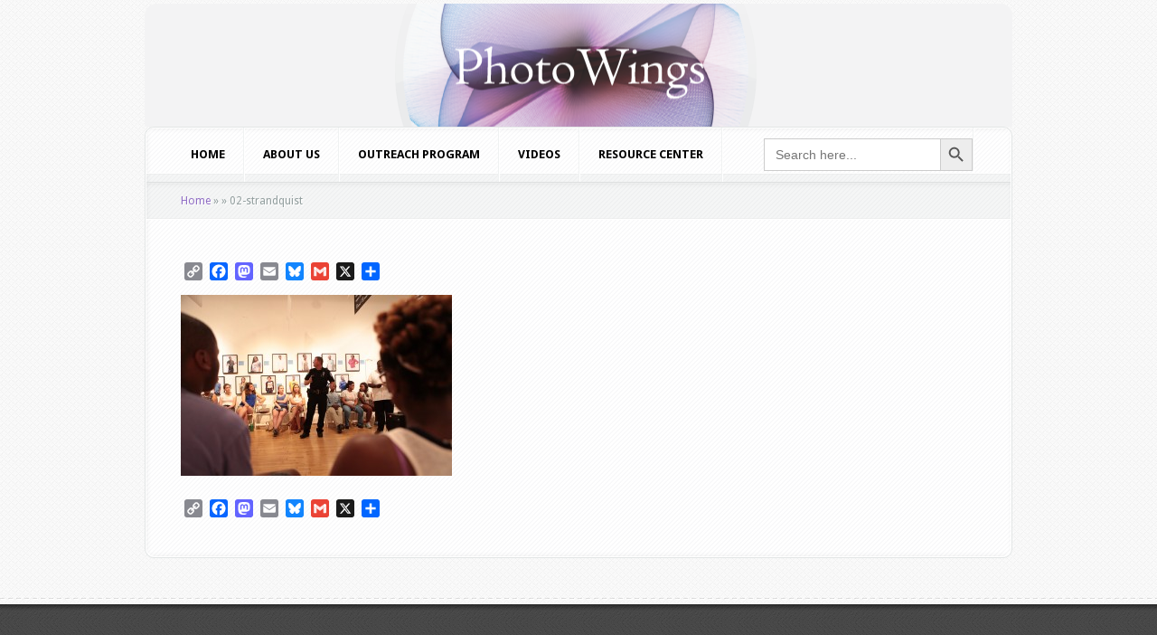

--- FILE ---
content_type: text/html; charset=UTF-8
request_url: https://photowings.org/performing-statistics/02-strandquist/
body_size: 13457
content:
<!DOCTYPE html PUBLIC "-//W3C//DTD XHTML 1.0 Transitional//EN" "http://www.w3.org/TR/xhtml1/DTD/xhtml1-transitional.dtd">
<!--[if IE 6]>
<html xmlns="http://www.w3.org/1999/xhtml" id="ie6" lang="en-US">
<![endif]-->
<!--[if IE 7]>
<html xmlns="http://www.w3.org/1999/xhtml" id="ie7" lang="en-US">
<![endif]-->
<!--[if IE 8]>
<html xmlns="http://www.w3.org/1999/xhtml" id="ie8" lang="en-US">
<![endif]-->
<!--[if !(IE 6) | !(IE 7) | !(IE 8)  ]><!-->
<html xmlns="http://www.w3.org/1999/xhtml" lang="en-US">
<!--<![endif]-->
<head profile="http://gmpg.org/xfn/11">
<meta http-equiv="Content-Type" content="text/html; charset=UTF-8" />

<link rel="stylesheet" href="https://photowings.org/wordpress/wordpress/wp-content/themes/Aggregate/style.css" type="text/css" media="screen" />
<link rel="stylesheet" href="https://photowings.org/wordpress/wordpress/wp-content/themes/Aggregate/css/colorpicker.css" type="text/css" media="screen" />

<link href='https://fonts.googleapis.com/css?family=Droid+Sans:regular,bold' rel='stylesheet' type='text/css' /><link href='https://fonts.googleapis.com/css?family=Kreon:light,regular' rel='stylesheet' type='text/css' /><meta http-equiv="X-UA-Compatible" content="IE=edge">
<link rel="pingback" href="https://photowings.org/wordpress/wordpress/xmlrpc.php" />

<!--[if lt IE 7]>
	<link rel="stylesheet" type="text/css" href="https://photowings.org/wordpress/wordpress/wp-content/themes/Aggregate/css/ie6style.css" />
	<script type="text/javascript" src="https://photowings.org/wordpress/wordpress/wp-content/themes/Aggregate/js/DD_belatedPNG_0.0.8a-min.js"></script>
	<script type="text/javascript">DD_belatedPNG.fix('img#logo, span.overlay, a.zoom-icon, a.more-icon, #menu, #menu-right, #menu-content, ul#top-menu ul, #menu-bar, .footer-widget ul li, span.post-overlay, #content-area, .avatar-overlay, .comment-arrow, .testimonials-item-bottom, #quote, #bottom-shadow, #quote .container');</script>
<![endif]-->
<!--[if IE 7]>
	<link rel="stylesheet" type="text/css" href="https://photowings.org/wordpress/wordpress/wp-content/themes/Aggregate/css/ie7style.css" />
<![endif]-->
<!--[if IE 8]>
	<link rel="stylesheet" type="text/css" href="https://photowings.org/wordpress/wordpress/wp-content/themes/Aggregate/css/ie8style.css" />
<![endif]-->

<script type="text/javascript">
	document.documentElement.className = 'js';
</script>

<script>var et_site_url='https://photowings.org/wordpress/wordpress';var et_post_id='4987';function et_core_page_resource_fallback(a,b){"undefined"===typeof b&&(b=a.sheet.cssRules&&0===a.sheet.cssRules.length);b&&(a.onerror=null,a.onload=null,a.href?a.href=et_site_url+"/?et_core_page_resource="+a.id+et_post_id:a.src&&(a.src=et_site_url+"/?et_core_page_resource="+a.id+et_post_id))}
</script><meta name='robots' content='index, follow, max-image-preview:large, max-snippet:-1, max-video-preview:-1' />

	<!-- This site is optimized with the Yoast SEO plugin v26.6 - https://yoast.com/wordpress/plugins/seo/ -->
	<title>02-strandquist - PhotoWings</title>
	<link rel="canonical" href="https://photowings.org/performing-statistics/02-strandquist/" />
	<meta property="og:locale" content="en_US" />
	<meta property="og:type" content="article" />
	<meta property="og:title" content="02-strandquist - PhotoWings" />
	<meta property="og:url" content="https://photowings.org/performing-statistics/02-strandquist/" />
	<meta property="og:site_name" content="PhotoWings" />
	<meta property="og:image" content="https://photowings.org/performing-statistics/02-strandquist" />
	<meta property="og:image:width" content="960" />
	<meta property="og:image:height" content="640" />
	<meta property="og:image:type" content="image/jpeg" />
	<meta name="twitter:card" content="summary_large_image" />
	<script type="application/ld+json" class="yoast-schema-graph">{"@context":"https://schema.org","@graph":[{"@type":"WebPage","@id":"https://photowings.org/performing-statistics/02-strandquist/","url":"https://photowings.org/performing-statistics/02-strandquist/","name":"02-strandquist - PhotoWings","isPartOf":{"@id":"https://photowings.org/#website"},"primaryImageOfPage":{"@id":"https://photowings.org/performing-statistics/02-strandquist/#primaryimage"},"image":{"@id":"https://photowings.org/performing-statistics/02-strandquist/#primaryimage"},"thumbnailUrl":"https://photowings.org/wordpress/wordpress/wp-content/uploads/2015/06/02-strandquist.jpg","datePublished":"2015-06-24T00:43:42+00:00","breadcrumb":{"@id":"https://photowings.org/performing-statistics/02-strandquist/#breadcrumb"},"inLanguage":"en-US","potentialAction":[{"@type":"ReadAction","target":["https://photowings.org/performing-statistics/02-strandquist/"]}]},{"@type":"ImageObject","inLanguage":"en-US","@id":"https://photowings.org/performing-statistics/02-strandquist/#primaryimage","url":"https://photowings.org/wordpress/wordpress/wp-content/uploads/2015/06/02-strandquist.jpg","contentUrl":"https://photowings.org/wordpress/wordpress/wp-content/uploads/2015/06/02-strandquist.jpg","width":960,"height":640},{"@type":"BreadcrumbList","@id":"https://photowings.org/performing-statistics/02-strandquist/#breadcrumb","itemListElement":[{"@type":"ListItem","position":1,"name":"Home","item":"https://photowings.org/"},{"@type":"ListItem","position":2,"name":"Mark Strandquist &#8211; Performing Statistics / Windows from Prison","item":"https://photowings.org/performing-statistics/"},{"@type":"ListItem","position":3,"name":"02-strandquist"}]},{"@type":"WebSite","@id":"https://photowings.org/#website","url":"https://photowings.org/","name":"PhotoWings","description":"Ideas around images","potentialAction":[{"@type":"SearchAction","target":{"@type":"EntryPoint","urlTemplate":"https://photowings.org/?s={search_term_string}"},"query-input":{"@type":"PropertyValueSpecification","valueRequired":true,"valueName":"search_term_string"}}],"inLanguage":"en-US"}]}</script>
	<!-- / Yoast SEO plugin. -->


<link rel='dns-prefetch' href='//static.addtoany.com' />
<link rel="alternate" type="application/rss+xml" title="PhotoWings &raquo; Feed" href="https://photowings.org/feed/" />
<link rel="alternate" type="application/rss+xml" title="PhotoWings &raquo; Comments Feed" href="https://photowings.org/comments/feed/" />
<link rel="alternate" title="oEmbed (JSON)" type="application/json+oembed" href="https://photowings.org/wp-json/oembed/1.0/embed?url=https%3A%2F%2Fphotowings.org%2Fperforming-statistics%2F02-strandquist%2F" />
<link rel="alternate" title="oEmbed (XML)" type="text/xml+oembed" href="https://photowings.org/wp-json/oembed/1.0/embed?url=https%3A%2F%2Fphotowings.org%2Fperforming-statistics%2F02-strandquist%2F&#038;format=xml" />
		<link rel="stylesheet" href="https://photowings.org/wordpress/wordpress/wp-content/themes/Aggregate/style-Black.css" type="text/css" media="screen" />
	<meta content="Aggregate v.3.6.13" name="generator"/>
	<style type="text/css">
		body { color: #000000; }
		#content-area a { color: #8f6cc4; }
		ul.nav li a { color: #000000 !important; }
		ul.nav > li.current_page_item > a, ul#top-menu > li:hover > a, ul.nav > li.current-cat > a { color: #; }
		h1, h2, h3, h4, h5, h6, h1 a, h2 a, h3 a, h4 a, h5 a, h6 a { color: #000000; }

		#sidebar a { color:#; }
		.footer-widget { color:# }
		#footer a, ul#bottom-menu li a { color:# }
	</style>

<style id='wp-img-auto-sizes-contain-inline-css' type='text/css'>
img:is([sizes=auto i],[sizes^="auto," i]){contain-intrinsic-size:3000px 1500px}
/*# sourceURL=wp-img-auto-sizes-contain-inline-css */
</style>
<link rel='stylesheet' id='sbi_styles-css' href='https://photowings.org/wordpress/wordpress/wp-content/plugins/instagram-feed-pro/css/sbi-styles.min.css?ver=5f19f39da9cb15154ca62d4352630b4d.0' type='text/css' media='all' />
<style id='wp-emoji-styles-inline-css' type='text/css'>

	img.wp-smiley, img.emoji {
		display: inline !important;
		border: none !important;
		box-shadow: none !important;
		height: 1em !important;
		width: 1em !important;
		margin: 0 0.07em !important;
		vertical-align: -0.1em !important;
		background: none !important;
		padding: 0 !important;
	}
/*# sourceURL=wp-emoji-styles-inline-css */
</style>
<style id='wp-block-library-inline-css' type='text/css'>
:root{--wp-block-synced-color:#7a00df;--wp-block-synced-color--rgb:122,0,223;--wp-bound-block-color:var(--wp-block-synced-color);--wp-editor-canvas-background:#ddd;--wp-admin-theme-color:#007cba;--wp-admin-theme-color--rgb:0,124,186;--wp-admin-theme-color-darker-10:#006ba1;--wp-admin-theme-color-darker-10--rgb:0,107,160.5;--wp-admin-theme-color-darker-20:#005a87;--wp-admin-theme-color-darker-20--rgb:0,90,135;--wp-admin-border-width-focus:2px}@media (min-resolution:192dpi){:root{--wp-admin-border-width-focus:1.5px}}.wp-element-button{cursor:pointer}:root .has-very-light-gray-background-color{background-color:#eee}:root .has-very-dark-gray-background-color{background-color:#313131}:root .has-very-light-gray-color{color:#eee}:root .has-very-dark-gray-color{color:#313131}:root .has-vivid-green-cyan-to-vivid-cyan-blue-gradient-background{background:linear-gradient(135deg,#00d084,#0693e3)}:root .has-purple-crush-gradient-background{background:linear-gradient(135deg,#34e2e4,#4721fb 50%,#ab1dfe)}:root .has-hazy-dawn-gradient-background{background:linear-gradient(135deg,#faaca8,#dad0ec)}:root .has-subdued-olive-gradient-background{background:linear-gradient(135deg,#fafae1,#67a671)}:root .has-atomic-cream-gradient-background{background:linear-gradient(135deg,#fdd79a,#004a59)}:root .has-nightshade-gradient-background{background:linear-gradient(135deg,#330968,#31cdcf)}:root .has-midnight-gradient-background{background:linear-gradient(135deg,#020381,#2874fc)}:root{--wp--preset--font-size--normal:16px;--wp--preset--font-size--huge:42px}.has-regular-font-size{font-size:1em}.has-larger-font-size{font-size:2.625em}.has-normal-font-size{font-size:var(--wp--preset--font-size--normal)}.has-huge-font-size{font-size:var(--wp--preset--font-size--huge)}.has-text-align-center{text-align:center}.has-text-align-left{text-align:left}.has-text-align-right{text-align:right}.has-fit-text{white-space:nowrap!important}#end-resizable-editor-section{display:none}.aligncenter{clear:both}.items-justified-left{justify-content:flex-start}.items-justified-center{justify-content:center}.items-justified-right{justify-content:flex-end}.items-justified-space-between{justify-content:space-between}.screen-reader-text{border:0;clip-path:inset(50%);height:1px;margin:-1px;overflow:hidden;padding:0;position:absolute;width:1px;word-wrap:normal!important}.screen-reader-text:focus{background-color:#ddd;clip-path:none;color:#444;display:block;font-size:1em;height:auto;left:5px;line-height:normal;padding:15px 23px 14px;text-decoration:none;top:5px;width:auto;z-index:100000}html :where(.has-border-color){border-style:solid}html :where([style*=border-top-color]){border-top-style:solid}html :where([style*=border-right-color]){border-right-style:solid}html :where([style*=border-bottom-color]){border-bottom-style:solid}html :where([style*=border-left-color]){border-left-style:solid}html :where([style*=border-width]){border-style:solid}html :where([style*=border-top-width]){border-top-style:solid}html :where([style*=border-right-width]){border-right-style:solid}html :where([style*=border-bottom-width]){border-bottom-style:solid}html :where([style*=border-left-width]){border-left-style:solid}html :where(img[class*=wp-image-]){height:auto;max-width:100%}:where(figure){margin:0 0 1em}html :where(.is-position-sticky){--wp-admin--admin-bar--position-offset:var(--wp-admin--admin-bar--height,0px)}@media screen and (max-width:600px){html :where(.is-position-sticky){--wp-admin--admin-bar--position-offset:0px}}

/*# sourceURL=wp-block-library-inline-css */
</style><style id='global-styles-inline-css' type='text/css'>
:root{--wp--preset--aspect-ratio--square: 1;--wp--preset--aspect-ratio--4-3: 4/3;--wp--preset--aspect-ratio--3-4: 3/4;--wp--preset--aspect-ratio--3-2: 3/2;--wp--preset--aspect-ratio--2-3: 2/3;--wp--preset--aspect-ratio--16-9: 16/9;--wp--preset--aspect-ratio--9-16: 9/16;--wp--preset--color--black: #000000;--wp--preset--color--cyan-bluish-gray: #abb8c3;--wp--preset--color--white: #ffffff;--wp--preset--color--pale-pink: #f78da7;--wp--preset--color--vivid-red: #cf2e2e;--wp--preset--color--luminous-vivid-orange: #ff6900;--wp--preset--color--luminous-vivid-amber: #fcb900;--wp--preset--color--light-green-cyan: #7bdcb5;--wp--preset--color--vivid-green-cyan: #00d084;--wp--preset--color--pale-cyan-blue: #8ed1fc;--wp--preset--color--vivid-cyan-blue: #0693e3;--wp--preset--color--vivid-purple: #9b51e0;--wp--preset--gradient--vivid-cyan-blue-to-vivid-purple: linear-gradient(135deg,rgb(6,147,227) 0%,rgb(155,81,224) 100%);--wp--preset--gradient--light-green-cyan-to-vivid-green-cyan: linear-gradient(135deg,rgb(122,220,180) 0%,rgb(0,208,130) 100%);--wp--preset--gradient--luminous-vivid-amber-to-luminous-vivid-orange: linear-gradient(135deg,rgb(252,185,0) 0%,rgb(255,105,0) 100%);--wp--preset--gradient--luminous-vivid-orange-to-vivid-red: linear-gradient(135deg,rgb(255,105,0) 0%,rgb(207,46,46) 100%);--wp--preset--gradient--very-light-gray-to-cyan-bluish-gray: linear-gradient(135deg,rgb(238,238,238) 0%,rgb(169,184,195) 100%);--wp--preset--gradient--cool-to-warm-spectrum: linear-gradient(135deg,rgb(74,234,220) 0%,rgb(151,120,209) 20%,rgb(207,42,186) 40%,rgb(238,44,130) 60%,rgb(251,105,98) 80%,rgb(254,248,76) 100%);--wp--preset--gradient--blush-light-purple: linear-gradient(135deg,rgb(255,206,236) 0%,rgb(152,150,240) 100%);--wp--preset--gradient--blush-bordeaux: linear-gradient(135deg,rgb(254,205,165) 0%,rgb(254,45,45) 50%,rgb(107,0,62) 100%);--wp--preset--gradient--luminous-dusk: linear-gradient(135deg,rgb(255,203,112) 0%,rgb(199,81,192) 50%,rgb(65,88,208) 100%);--wp--preset--gradient--pale-ocean: linear-gradient(135deg,rgb(255,245,203) 0%,rgb(182,227,212) 50%,rgb(51,167,181) 100%);--wp--preset--gradient--electric-grass: linear-gradient(135deg,rgb(202,248,128) 0%,rgb(113,206,126) 100%);--wp--preset--gradient--midnight: linear-gradient(135deg,rgb(2,3,129) 0%,rgb(40,116,252) 100%);--wp--preset--font-size--small: 13px;--wp--preset--font-size--medium: 20px;--wp--preset--font-size--large: 36px;--wp--preset--font-size--x-large: 42px;--wp--preset--spacing--20: 0.44rem;--wp--preset--spacing--30: 0.67rem;--wp--preset--spacing--40: 1rem;--wp--preset--spacing--50: 1.5rem;--wp--preset--spacing--60: 2.25rem;--wp--preset--spacing--70: 3.38rem;--wp--preset--spacing--80: 5.06rem;--wp--preset--shadow--natural: 6px 6px 9px rgba(0, 0, 0, 0.2);--wp--preset--shadow--deep: 12px 12px 50px rgba(0, 0, 0, 0.4);--wp--preset--shadow--sharp: 6px 6px 0px rgba(0, 0, 0, 0.2);--wp--preset--shadow--outlined: 6px 6px 0px -3px rgb(255, 255, 255), 6px 6px rgb(0, 0, 0);--wp--preset--shadow--crisp: 6px 6px 0px rgb(0, 0, 0);}:where(.is-layout-flex){gap: 0.5em;}:where(.is-layout-grid){gap: 0.5em;}body .is-layout-flex{display: flex;}.is-layout-flex{flex-wrap: wrap;align-items: center;}.is-layout-flex > :is(*, div){margin: 0;}body .is-layout-grid{display: grid;}.is-layout-grid > :is(*, div){margin: 0;}:where(.wp-block-columns.is-layout-flex){gap: 2em;}:where(.wp-block-columns.is-layout-grid){gap: 2em;}:where(.wp-block-post-template.is-layout-flex){gap: 1.25em;}:where(.wp-block-post-template.is-layout-grid){gap: 1.25em;}.has-black-color{color: var(--wp--preset--color--black) !important;}.has-cyan-bluish-gray-color{color: var(--wp--preset--color--cyan-bluish-gray) !important;}.has-white-color{color: var(--wp--preset--color--white) !important;}.has-pale-pink-color{color: var(--wp--preset--color--pale-pink) !important;}.has-vivid-red-color{color: var(--wp--preset--color--vivid-red) !important;}.has-luminous-vivid-orange-color{color: var(--wp--preset--color--luminous-vivid-orange) !important;}.has-luminous-vivid-amber-color{color: var(--wp--preset--color--luminous-vivid-amber) !important;}.has-light-green-cyan-color{color: var(--wp--preset--color--light-green-cyan) !important;}.has-vivid-green-cyan-color{color: var(--wp--preset--color--vivid-green-cyan) !important;}.has-pale-cyan-blue-color{color: var(--wp--preset--color--pale-cyan-blue) !important;}.has-vivid-cyan-blue-color{color: var(--wp--preset--color--vivid-cyan-blue) !important;}.has-vivid-purple-color{color: var(--wp--preset--color--vivid-purple) !important;}.has-black-background-color{background-color: var(--wp--preset--color--black) !important;}.has-cyan-bluish-gray-background-color{background-color: var(--wp--preset--color--cyan-bluish-gray) !important;}.has-white-background-color{background-color: var(--wp--preset--color--white) !important;}.has-pale-pink-background-color{background-color: var(--wp--preset--color--pale-pink) !important;}.has-vivid-red-background-color{background-color: var(--wp--preset--color--vivid-red) !important;}.has-luminous-vivid-orange-background-color{background-color: var(--wp--preset--color--luminous-vivid-orange) !important;}.has-luminous-vivid-amber-background-color{background-color: var(--wp--preset--color--luminous-vivid-amber) !important;}.has-light-green-cyan-background-color{background-color: var(--wp--preset--color--light-green-cyan) !important;}.has-vivid-green-cyan-background-color{background-color: var(--wp--preset--color--vivid-green-cyan) !important;}.has-pale-cyan-blue-background-color{background-color: var(--wp--preset--color--pale-cyan-blue) !important;}.has-vivid-cyan-blue-background-color{background-color: var(--wp--preset--color--vivid-cyan-blue) !important;}.has-vivid-purple-background-color{background-color: var(--wp--preset--color--vivid-purple) !important;}.has-black-border-color{border-color: var(--wp--preset--color--black) !important;}.has-cyan-bluish-gray-border-color{border-color: var(--wp--preset--color--cyan-bluish-gray) !important;}.has-white-border-color{border-color: var(--wp--preset--color--white) !important;}.has-pale-pink-border-color{border-color: var(--wp--preset--color--pale-pink) !important;}.has-vivid-red-border-color{border-color: var(--wp--preset--color--vivid-red) !important;}.has-luminous-vivid-orange-border-color{border-color: var(--wp--preset--color--luminous-vivid-orange) !important;}.has-luminous-vivid-amber-border-color{border-color: var(--wp--preset--color--luminous-vivid-amber) !important;}.has-light-green-cyan-border-color{border-color: var(--wp--preset--color--light-green-cyan) !important;}.has-vivid-green-cyan-border-color{border-color: var(--wp--preset--color--vivid-green-cyan) !important;}.has-pale-cyan-blue-border-color{border-color: var(--wp--preset--color--pale-cyan-blue) !important;}.has-vivid-cyan-blue-border-color{border-color: var(--wp--preset--color--vivid-cyan-blue) !important;}.has-vivid-purple-border-color{border-color: var(--wp--preset--color--vivid-purple) !important;}.has-vivid-cyan-blue-to-vivid-purple-gradient-background{background: var(--wp--preset--gradient--vivid-cyan-blue-to-vivid-purple) !important;}.has-light-green-cyan-to-vivid-green-cyan-gradient-background{background: var(--wp--preset--gradient--light-green-cyan-to-vivid-green-cyan) !important;}.has-luminous-vivid-amber-to-luminous-vivid-orange-gradient-background{background: var(--wp--preset--gradient--luminous-vivid-amber-to-luminous-vivid-orange) !important;}.has-luminous-vivid-orange-to-vivid-red-gradient-background{background: var(--wp--preset--gradient--luminous-vivid-orange-to-vivid-red) !important;}.has-very-light-gray-to-cyan-bluish-gray-gradient-background{background: var(--wp--preset--gradient--very-light-gray-to-cyan-bluish-gray) !important;}.has-cool-to-warm-spectrum-gradient-background{background: var(--wp--preset--gradient--cool-to-warm-spectrum) !important;}.has-blush-light-purple-gradient-background{background: var(--wp--preset--gradient--blush-light-purple) !important;}.has-blush-bordeaux-gradient-background{background: var(--wp--preset--gradient--blush-bordeaux) !important;}.has-luminous-dusk-gradient-background{background: var(--wp--preset--gradient--luminous-dusk) !important;}.has-pale-ocean-gradient-background{background: var(--wp--preset--gradient--pale-ocean) !important;}.has-electric-grass-gradient-background{background: var(--wp--preset--gradient--electric-grass) !important;}.has-midnight-gradient-background{background: var(--wp--preset--gradient--midnight) !important;}.has-small-font-size{font-size: var(--wp--preset--font-size--small) !important;}.has-medium-font-size{font-size: var(--wp--preset--font-size--medium) !important;}.has-large-font-size{font-size: var(--wp--preset--font-size--large) !important;}.has-x-large-font-size{font-size: var(--wp--preset--font-size--x-large) !important;}
/*# sourceURL=global-styles-inline-css */
</style>

<style id='classic-theme-styles-inline-css' type='text/css'>
/*! This file is auto-generated */
.wp-block-button__link{color:#fff;background-color:#32373c;border-radius:9999px;box-shadow:none;text-decoration:none;padding:calc(.667em + 2px) calc(1.333em + 2px);font-size:1.125em}.wp-block-file__button{background:#32373c;color:#fff;text-decoration:none}
/*# sourceURL=/wp-includes/css/classic-themes.min.css */
</style>
<link rel='stylesheet' id='cff-css' href='https://photowings.org/wordpress/wordpress/wp-content/plugins/custom-facebook-feed-pro/assets/css/cff-style.min.css?ver=4.7.4' type='text/css' media='all' />
<link rel='stylesheet' id='ivory-search-styles-css' href='https://photowings.org/wordpress/wordpress/wp-content/plugins/add-search-to-menu-premium/public/css/ivory-search.min.css?ver=5.5.13' type='text/css' media='all' />
<link rel='stylesheet' id='taxopress-frontend-css-css' href='https://photowings.org/wordpress/wordpress/wp-content/plugins/simple-tags/assets/frontend/css/frontend.css?ver=3.42.0' type='text/css' media='all' />
<link rel='stylesheet' id='et_lb_modules-css' href='https://photowings.org/wordpress/wordpress/wp-content/plugins/elegantbuilder/style.css?ver=2.4' type='text/css' media='all' />
<link rel='stylesheet' id='et-shortcodes-css-css' href='https://photowings.org/wordpress/wordpress/wp-content/themes/Aggregate/epanel/shortcodes/css/shortcodes-legacy.css?ver=3.6.13' type='text/css' media='all' />
<link rel='stylesheet' id='et-shortcodes-responsive-css-css' href='https://photowings.org/wordpress/wordpress/wp-content/themes/Aggregate/epanel/shortcodes/css/shortcodes_responsive.css?ver=3.6.13' type='text/css' media='all' />
<link rel='stylesheet' id='addtoany-css' href='https://photowings.org/wordpress/wordpress/wp-content/plugins/add-to-any/addtoany.min.css?ver=1.16' type='text/css' media='all' />
<link rel='stylesheet' id='magnific_popup-css' href='https://photowings.org/wordpress/wordpress/wp-content/themes/Aggregate/includes/page_templates/js/magnific_popup/magnific_popup.css?ver=1.3.4' type='text/css' media='screen' />
<link rel='stylesheet' id='et_page_templates-css' href='https://photowings.org/wordpress/wordpress/wp-content/themes/Aggregate/includes/page_templates/page_templates.css?ver=1.8' type='text/css' media='screen' />
<script type="text/javascript" src="https://photowings.org/wordpress/wordpress/wp-includes/js/jquery/jquery.min.js?ver=3.7.1" id="jquery-core-js"></script>
<script type="text/javascript" src="https://photowings.org/wordpress/wordpress/wp-includes/js/jquery/jquery-migrate.min.js?ver=3.4.1" id="jquery-migrate-js"></script>
<script type="text/javascript" id="addtoany-core-js-before">
/* <![CDATA[ */
window.a2a_config=window.a2a_config||{};a2a_config.callbacks=[];a2a_config.overlays=[];a2a_config.templates={};

//# sourceURL=addtoany-core-js-before
/* ]]> */
</script>
<script type="text/javascript" defer src="https://static.addtoany.com/menu/page.js" id="addtoany-core-js"></script>
<script type="text/javascript" defer src="https://photowings.org/wordpress/wordpress/wp-content/plugins/add-to-any/addtoany.min.js?ver=1.1" id="addtoany-jquery-js"></script>
<script type="text/javascript" src="https://photowings.org/wordpress/wordpress/wp-content/themes/Aggregate/js/jquery.cycle.all.min.js?ver=1.0" id="cycle-js"></script>
<script type="text/javascript" src="https://photowings.org/wordpress/wordpress/wp-content/plugins/simple-tags/assets/frontend/js/frontend.js?ver=3.42.0" id="taxopress-frontend-js-js"></script>
<link rel="https://api.w.org/" href="https://photowings.org/wp-json/" /><link rel="alternate" title="JSON" type="application/json" href="https://photowings.org/wp-json/wp/v2/media/4987" /><link rel="EditURI" type="application/rsd+xml" title="RSD" href="https://photowings.org/wordpress/wordpress/xmlrpc.php?rsd" />
<!-- Custom Facebook Feed JS vars -->
<script type="text/javascript">
var cffsiteurl = "https://photowings.org/wordpress/wordpress/wp-content/plugins";
var cffajaxurl = "https://photowings.org/wordpress/wordpress/wp-admin/admin-ajax.php";


var cfflinkhashtags = "false";
</script>
<!-- used in scripts --><meta name="et_featured_auto_speed" content="7000" /><meta name="et_disable_toptier" content="0" /><meta name="et_featured_slider_pause" content="1" /><meta name="et_featured_slider_auto" content="1" /><meta name="et_theme_folder" content="https://photowings.org/wordpress/wordpress/wp-content/themes/Aggregate" /><style type="text/css">#content-area { background-color: #ffffff; }#top-header { border-color: #ffffff; }#content-area { border-color: #ffffff; }</style><link id='pt_sans' href='https://fonts.googleapis.com/css?family=PT+Sans' rel='stylesheet' type='text/css' /><style type='text/css'>h1,h2,h3,h4,h5,h6 { font-family: 'PT Sans', Arial, sans-serif !important;  }</style><style type='text/css'>h1,h2,h3,h4,h5,h6, h2 a, h3 a, h4 a, h5 a, h6 a { color: #000000;  }
		h2.featured-title a { color: #fff !important; }
		.main-title { color: #48423F !important; }
		</style><link id='droid_sans' href='https://fonts.googleapis.com/css?family=Droid+Sans' rel='stylesheet' type='text/css' /><style type='text/css'>body { font-family: 'Droid Sans', Arial, sans-serif !important;  }</style><style type='text/css'>body {  }</style><link rel="preload" href="https://photowings.org/wordpress/wordpress/wp-content/themes/Aggregate/core/admin/fonts/modules.ttf" as="font" crossorigin="anonymous"><style type="text/css">a.st_tag, a.internal_tag, .st_tag, .internal_tag { text-decoration: underline !important; }</style><style type="text/css" id="custom-background-css">
body.custom-background { background-color: #efefef; }
</style>
	<script>
  (function(i,s,o,g,r,a,m){i['GoogleAnalyticsObject']=r;i[r]=i[r]||function(){
  (i[r].q=i[r].q||[]).push(arguments)},i[r].l=1*new Date();a=s.createElement(o),
  m=s.getElementsByTagName(o)[0];a.async=1;a.src=g;m.parentNode.insertBefore(a,m)
  })(window,document,'script','//www.google-analytics.com/analytics.js','ga');

  ga('create', 'UA-40621670-1', 'photowings.org');
  ga('send', 'pageview');

</script>

<script type="text/javascript">

(function($){
$(document).ready(function() {
$('#second-menu').each(function(i, v) {
$('li#search-form',this).insertAfter('li.page-item-28824',this);
});
});
})(jQuery);
</script>

<script>

jQuery( document ).ready(function() {

jQuery('input#searchinput').val('');

jQuery('input#searchinput').attr('placeholder','search this site...')

}); 

</script><link rel="icon" href="https://photowings.org/wordpress/wordpress/wp-content/uploads/2025/11/cropped-favicon-32x32.png" sizes="32x32" />
<link rel="icon" href="https://photowings.org/wordpress/wordpress/wp-content/uploads/2025/11/cropped-favicon-192x192.png" sizes="192x192" />
<link rel="apple-touch-icon" href="https://photowings.org/wordpress/wordpress/wp-content/uploads/2025/11/cropped-favicon-180x180.png" />
<meta name="msapplication-TileImage" content="https://photowings.org/wordpress/wordpress/wp-content/uploads/2025/11/cropped-favicon-270x270.png" />
	<style type="text/css">
		#et_pt_portfolio_gallery { margin-left: -41px; margin-right: -51px; }
		.et_pt_portfolio_item { margin-left: 35px; }
		.et_portfolio_small { margin-left: -40px !important; }
		.et_portfolio_small .et_pt_portfolio_item { margin-left: 32px !important; }
		.et_portfolio_large { margin-left: -26px !important; }
		.et_portfolio_large .et_pt_portfolio_item { margin-left: 11px !important; }
	</style>
<link rel="stylesheet" id="et-customizer-global-cached-inline-styles" href="https://photowings.org/wordpress/wordpress/wp-content/et-cache/global/et-customizer-global-17686977034404.min.css" onerror="et_core_page_resource_fallback(this, true)" onload="et_core_page_resource_fallback(this)" />			<style type="text/css" media="screen">
			/* Ivory search custom CSS code */
			.is-menu.default form {
    padding-top: 12px !important;
  padding-left: 45px !important;
}			</style>
		
</head>
<body data-rsssl=1 class="attachment wp-singular attachment-template-default single single-attachment postid-4987 attachmentid-4987 attachment-jpeg custom-background wp-theme-Aggregate Aggregate et_includes_sidebar">
		<div id="top-header">
		<div id="top-shadow"></div>
		<div id="bottom-shadow"></div>
		<div class="container clearfix">
										<ul id="top-menu" class="nav">
											<li ><a href="https://photowings.org/">Home</a></li>
					
					<li class="page_item page-item-4479 page_item_has_children"><a href="https://photowings.org/videos/">Videos</a></li>
<li class="page_item page-item-6330"><a href="https://photowings.org/united-photo-industries-photowings-teacher-resources/">United Photo Industries + PhotoWings Teacher Resources</a></li>
<li class="page_item page-item-1809"><a href="https://photowings.org/steve-mccurry-biography/">Steve McCurry – Profile</a></li>
<li class="page_item page-item-663"><a href="https://photowings.org/non-photographic/">Resource Center: Non-Photographic Diversions</a></li>
<li class="page_item page-item-4476"><a href="https://photowings.org/outreach/">Outreach Program</a></li>
<li class="page_item page-item-2424"><a href="https://photowings.org/natalie-fobes-biography/">Natalie Fobes – Profile</a></li>
<li class="page_item page-item-4781"><a href="https://photowings.org/nacho-corbella-video-page/">Nacho Corbella Video Page</a></li>
<li class="page_item page-item-4635"><a href="https://photowings.org/foundry-2011-buenos-aires/">Foundry 2011 &#8211; Buenos Aires</a></li>
						<li class="cat-item cat-item-6"><a href="https://photowings.org/category/learn/">LEARN</a>
</li>
	<li class="cat-item cat-item-5"><a href="https://photowings.org/category/see/">SEE</a>
</li>
	<li class="cat-item cat-item-7"><a href="https://photowings.org/category/network/">NETWORK</a>
</li>
	<li class="cat-item cat-item-8"><a href="https://photowings.org/category/reference/">REFERENCE</a>
</li>
	<li class="cat-item cat-item-9"><a href="https://photowings.org/category/nav-menu/">NAV MENU</a>
</li>
	<li class="cat-item cat-item-1240"><a href="https://photowings.org/category/organization/">Organization</a>
</li>
	<li class="cat-item cat-item-1307"><a href="https://photowings.org/category/legacy/">Legacy</a>
</li>
	<li class="cat-item cat-item-57"><a href="https://photowings.org/category/foundry-2/">FOUNDRY</a>
</li>
	<li class="cat-item cat-item-410"><a href="https://photowings.org/category/pwau/">PWAU</a>
</li>
	<li class="cat-item cat-item-409"><a href="https://photowings.org/category/outreach/">Outreach</a>
</li>
	<li class="cat-item cat-item-412"><a href="https://photowings.org/category/interviews/">Interviews</a>
</li>
				</ul> <!-- end ul#nav -->
			
			<div id="search-form">
				<form method="get" id="searchform" action="https://photowings.org//">
					<input type="text" value="search this site..." name="s" id="searchinput" />
					<input type="image" src="https://photowings.org/wordpress/wordpress/wp-content/themes/Aggregate/images/search_btn.png" id="searchsubmit" />
				</form>
			</div> <!-- end #search-form -->
		</div> <!-- end .container -->
	</div> <!-- end #top-header -->

	<div id="content-area">
		<div id="content-top-light">
			<div id="top-stitch"></div>
			<div class="container">
				<div id="logo-area">
					<a href="https://photowings.org/">
												<img src="https://photowings.org/wordpress/wordpress/wp-content/uploads/2012/10/pw-masthead.png" alt="PhotoWings" id="logo"/>
					</a>
					<p id="slogan">Ideas around images</p>
									</div> <!-- end #logo-area -->
				<div id="content">
					<div id="inner-border">
						<div id="content-shadow">
							<div id="content-top-shadow">
								<div id="content-bottom-shadow">
									<div id="second-menu" class="clearfix">
																				<ul id="secondary-menu" class="nav"><li id="menu-item-1337" class="menu-item menu-item-type-custom menu-item-object-custom menu-item-home menu-item-1337"><a href="https://photowings.org">HOME</a></li>
<li id="menu-item-638" class="menu-item menu-item-type-post_type menu-item-object-page menu-item-638"><a href="https://photowings.org/about-us/">About Us</a></li>
<li id="menu-item-4478" class="menu-item menu-item-type-post_type menu-item-object-page menu-item-4478"><a href="https://photowings.org/outreach/">Outreach Program</a></li>
<li id="menu-item-4648" class="menu-item menu-item-type-post_type menu-item-object-page menu-item-4648"><a href="https://photowings.org/videos/">Videos</a></li>
<li id="menu-item-734" class="menu-item menu-item-type-post_type menu-item-object-page menu-item-has-children menu-item-734"><a href="https://photowings.org/resource-center/">Resource Center</a>
<ul class="sub-menu">
	<li id="menu-item-6390" class="menu-item menu-item-type-post_type menu-item-object-page menu-item-6390"><a href="https://photowings.org/see/">SEE</a></li>
	<li id="menu-item-6391" class="menu-item menu-item-type-post_type menu-item-object-page menu-item-6391"><a href="https://photowings.org/learn/">LEARN</a></li>
	<li id="menu-item-6392" class="menu-item menu-item-type-post_type menu-item-object-page menu-item-6392"><a href="https://photowings.org/network/">NETWORK</a></li>
	<li id="menu-item-6393" class="menu-item menu-item-type-post_type menu-item-object-page menu-item-6393"><a href="https://photowings.org/reference/">REFERENCE</a></li>
</ul>
</li>
<li class=" astm-search-menu is-menu default menu-item"><form  class="is-search-form is-form-style is-form-style-3 is-form-id-7938 " action="https://photowings.org/" method="get" role="search" ><label for="is-search-input-7938"><span class="is-screen-reader-text">Search for:</span><input  type="search" id="is-search-input-7938" name="s" value="" class="is-search-input" placeholder="Search here..." autocomplete=off /></label><button type="submit" class="is-search-submit"><span class="is-screen-reader-text">Search Button</span><span class="is-search-icon"><svg focusable="false" aria-label="Search" xmlns="http://www.w3.org/2000/svg" viewBox="0 0 24 24" width="24px"><path d="M15.5 14h-.79l-.28-.27C15.41 12.59 16 11.11 16 9.5 16 5.91 13.09 3 9.5 3S3 5.91 3 9.5 5.91 16 9.5 16c1.61 0 3.09-.59 4.23-1.57l.27.28v.79l5 4.99L20.49 19l-4.99-5zm-6 0C7.01 14 5 11.99 5 9.5S7.01 5 9.5 5 14 7.01 14 9.5 11.99 14 9.5 14z"></path></svg></span></button><input type="hidden" name="id" value="7938" /></form><div class="search-close"></div></li></ul>									</div> <!-- end #second-menu -->

<div id="main-content" class="clearfix">
	<div id="left-area">
		<div id="breadcrumbs">
					<a href="https://photowings.org/">Home</a> <span class="raquo">&raquo;</span>

									<a href=""></a> <span class="raquo">&raquo;</span> 02-strandquist					</div> <!-- end #breadcrumbs -->
<div id="entries">
	
			<div class="entry post clearfix">
			
			<h1 class="title">02-strandquist</h1>
			
			
			<div class="addtoany_share_save_container addtoany_content addtoany_content_top"><div class="a2a_kit a2a_kit_size_20 addtoany_list" data-a2a-url="https://photowings.org/performing-statistics/02-strandquist/" data-a2a-title="02-strandquist"><a class="a2a_button_copy_link" href="https://www.addtoany.com/add_to/copy_link?linkurl=https%3A%2F%2Fphotowings.org%2Fperforming-statistics%2F02-strandquist%2F&amp;linkname=02-strandquist" title="Copy Link" rel="nofollow noopener" target="_blank"></a><a class="a2a_button_facebook" href="https://www.addtoany.com/add_to/facebook?linkurl=https%3A%2F%2Fphotowings.org%2Fperforming-statistics%2F02-strandquist%2F&amp;linkname=02-strandquist" title="Facebook" rel="nofollow noopener" target="_blank"></a><a class="a2a_button_mastodon" href="https://www.addtoany.com/add_to/mastodon?linkurl=https%3A%2F%2Fphotowings.org%2Fperforming-statistics%2F02-strandquist%2F&amp;linkname=02-strandquist" title="Mastodon" rel="nofollow noopener" target="_blank"></a><a class="a2a_button_email" href="https://www.addtoany.com/add_to/email?linkurl=https%3A%2F%2Fphotowings.org%2Fperforming-statistics%2F02-strandquist%2F&amp;linkname=02-strandquist" title="Email" rel="nofollow noopener" target="_blank"></a><a class="a2a_button_bluesky" href="https://www.addtoany.com/add_to/bluesky?linkurl=https%3A%2F%2Fphotowings.org%2Fperforming-statistics%2F02-strandquist%2F&amp;linkname=02-strandquist" title="Bluesky" rel="nofollow noopener" target="_blank"></a><a class="a2a_button_google_gmail" href="https://www.addtoany.com/add_to/google_gmail?linkurl=https%3A%2F%2Fphotowings.org%2Fperforming-statistics%2F02-strandquist%2F&amp;linkname=02-strandquist" title="Gmail" rel="nofollow noopener" target="_blank"></a><a class="a2a_button_x" href="https://www.addtoany.com/add_to/x?linkurl=https%3A%2F%2Fphotowings.org%2Fperforming-statistics%2F02-strandquist%2F&amp;linkname=02-strandquist" title="X" rel="nofollow noopener" target="_blank"></a><a class="a2a_dd addtoany_share_save addtoany_share" href="https://www.addtoany.com/share"></a></div></div><p class="attachment"><a href='https://photowings.org/wordpress/wordpress/wp-content/uploads/2015/06/02-strandquist.jpg'><img fetchpriority="high" decoding="async" width="300" height="200" src="https://photowings.org/wordpress/wordpress/wp-content/uploads/2015/06/02-strandquist-300x200.jpg" class="attachment-medium size-medium" alt="" srcset="https://photowings.org/wordpress/wordpress/wp-content/uploads/2015/06/02-strandquist-300x200.jpg 300w, https://photowings.org/wordpress/wordpress/wp-content/uploads/2015/06/02-strandquist-140x94.jpg 140w, https://photowings.org/wordpress/wordpress/wp-content/uploads/2015/06/02-strandquist.jpg 960w" sizes="(max-width: 300px) 100vw, 300px" /></a></p>
<div class="addtoany_share_save_container addtoany_content addtoany_content_bottom"><div class="a2a_kit a2a_kit_size_20 addtoany_list" data-a2a-url="https://photowings.org/performing-statistics/02-strandquist/" data-a2a-title="02-strandquist"><a class="a2a_button_copy_link" href="https://www.addtoany.com/add_to/copy_link?linkurl=https%3A%2F%2Fphotowings.org%2Fperforming-statistics%2F02-strandquist%2F&amp;linkname=02-strandquist" title="Copy Link" rel="nofollow noopener" target="_blank"></a><a class="a2a_button_facebook" href="https://www.addtoany.com/add_to/facebook?linkurl=https%3A%2F%2Fphotowings.org%2Fperforming-statistics%2F02-strandquist%2F&amp;linkname=02-strandquist" title="Facebook" rel="nofollow noopener" target="_blank"></a><a class="a2a_button_mastodon" href="https://www.addtoany.com/add_to/mastodon?linkurl=https%3A%2F%2Fphotowings.org%2Fperforming-statistics%2F02-strandquist%2F&amp;linkname=02-strandquist" title="Mastodon" rel="nofollow noopener" target="_blank"></a><a class="a2a_button_email" href="https://www.addtoany.com/add_to/email?linkurl=https%3A%2F%2Fphotowings.org%2Fperforming-statistics%2F02-strandquist%2F&amp;linkname=02-strandquist" title="Email" rel="nofollow noopener" target="_blank"></a><a class="a2a_button_bluesky" href="https://www.addtoany.com/add_to/bluesky?linkurl=https%3A%2F%2Fphotowings.org%2Fperforming-statistics%2F02-strandquist%2F&amp;linkname=02-strandquist" title="Bluesky" rel="nofollow noopener" target="_blank"></a><a class="a2a_button_google_gmail" href="https://www.addtoany.com/add_to/google_gmail?linkurl=https%3A%2F%2Fphotowings.org%2Fperforming-statistics%2F02-strandquist%2F&amp;linkname=02-strandquist" title="Gmail" rel="nofollow noopener" target="_blank"></a><a class="a2a_button_x" href="https://www.addtoany.com/add_to/x?linkurl=https%3A%2F%2Fphotowings.org%2Fperforming-statistics%2F02-strandquist%2F&amp;linkname=02-strandquist" title="X" rel="nofollow noopener" target="_blank"></a><a class="a2a_dd addtoany_share_save addtoany_share" href="https://www.addtoany.com/share"></a></div></div>								</div> <!-- end .entry -->

		
		
			
	</div> <!-- end #entries -->	</div> <!-- end #left-area -->

	<div id="sidebar">
	<h4 class="main-title widget-title">Legal</h4><div class="widget">			<div class="textwidget"><a href="https://photowings.org/wordpress/wordpress/?page_id=1318">Privacy Policy</a> / <a href="https://photowings.org/wordpress/wordpress/?page_id=1317">Terms of Use</a></div>
		</div> <!-- end .widget --></div> <!-- end #sidebar -->
										<div id="index-top-shadow"></div>									</div> <!-- end #main-content -->

																	</div> <!-- end #content-bottom-shadow -->
							</div> <!-- end #content-top-shadow -->
						</div> <!-- end #content-shadow -->
					</div> <!-- end #inner-border -->
				</div> <!-- end #content -->

				
			</div> <!-- end .container -->
		</div> <!-- end #content-top-light -->
		<div id="bottom-stitch"></div>
	</div> <!-- end #content-area -->

	<div id="footer">
		<div id="footer-top-shadow" class="clearfix">
			<div class="container">
				<div id="footer-widgets" class="clearfix">
					<div id="text-17" class="footer-widget widget_text"><h4 class="widgettitle"> </h4>			<div class="textwidget"><a href="https://photowings.org/terms-of-use/">Terms of Use</a> | <a href="https://photowings.org/privacy-policy/">Privacy Policy</a> | Contact: info (at) photowings.org</div>
		</div> <!-- end .footer-widget -->				</div> <!-- end #footer-widgets -->
				<p id="copyright">Designed by  <a href="http://www.elegantthemes.com" title="Premium WordPress Themes">Elegant Themes</a> | Powered by  <a href="http://www.wordpress.org">WordPress</a></p>
			</div> <!-- end .container -->
		</div> <!-- end #footer-top-shadow -->
		<div id="footer-bottom-shadow"></div>
		<div id="footer-bottom">
			<div class="container clearfix">
				<ul class="bottom-nav">				<li ><a href="https://photowings.org">Home</a></li>
			<li class="page_item page-item-4479 page_item_has_children"><a href="https://photowings.org/videos/">Videos</a></li>
<li class="page_item page-item-6330"><a href="https://photowings.org/united-photo-industries-photowings-teacher-resources/">United Photo Industries + PhotoWings Teacher Resources</a></li>
<li class="page_item page-item-1809"><a href="https://photowings.org/steve-mccurry-biography/">Steve McCurry – Profile</a></li>
<li class="page_item page-item-663"><a href="https://photowings.org/non-photographic/">Resource Center: Non-Photographic Diversions</a></li>
<li class="page_item page-item-4476"><a href="https://photowings.org/outreach/">Outreach Program</a></li>
<li class="page_item page-item-2424"><a href="https://photowings.org/natalie-fobes-biography/">Natalie Fobes – Profile</a></li>
<li class="page_item page-item-4781"><a href="https://photowings.org/nacho-corbella-video-page/">Nacho Corbella Video Page</a></li>
<li class="page_item page-item-4635"><a href="https://photowings.org/foundry-2011-buenos-aires/">Foundry 2011 &#8211; Buenos Aires</a></li>
</ul>			</div> <!-- end .container -->
		</div> <!-- end #footer-bottom -->
	</div> <!-- end #footer -->

	<script src="https://photowings.org/wordpress/wordpress/wp-content/themes/Aggregate/js/superfish.js" type="text/javascript"></script>
<script src="https://photowings.org/wordpress/wordpress/wp-content/themes/Aggregate/js/custom.js" type="text/javascript"></script>	<script type="speculationrules">
{"prefetch":[{"source":"document","where":{"and":[{"href_matches":"/*"},{"not":{"href_matches":["/wordpress/wordpress/wp-*.php","/wordpress/wordpress/wp-admin/*","/wordpress/wordpress/wp-content/uploads/*","/wordpress/wordpress/wp-content/*","/wordpress/wordpress/wp-content/plugins/*","/wordpress/wordpress/wp-content/themes/Aggregate/*","/*\\?(.+)"]}},{"not":{"selector_matches":"a[rel~=\"nofollow\"]"}},{"not":{"selector_matches":".no-prefetch, .no-prefetch a"}}]},"eagerness":"conservative"}]}
</script>
    <style type="text/css">
    .pw-int-auto-root {
        margin: 2em 0;
    }
    .pw-int-auto-wrapper {
        margin: 0;
    }
    .pw-int-auto-grid {
        display: grid;
        grid-template-columns: repeat(3, minmax(0, 1fr));
        gap: 1.5rem;
    }
    @media (max-width: 1100px) {
        .pw-int-auto-grid {
            grid-template-columns: repeat(2, minmax(0, 1fr));
        }
    }
    @media (max-width: 700px) {
        .pw-int-auto-grid {
            grid-template-columns: 1fr;
        }
    }
    .pw-int-auto-person {
        border: 1px solid #ddd;
        padding: 0.75em 0.9em;
        border-radius: 4px;
        background-color: #fafafa;
        display: flex;
        flex-direction: column;
    }
    .pw-int-auto-person-btn {
        width: 100%;
        text-align: left;
        padding: 0.35em 0;
        border: none;
        background: none;
        cursor: pointer;
        font-size: 0.95em;
        font-weight: 600;
        display: flex;
        align-items: center;
        justify-content: space-between;
    }
    .pw-int-auto-person-btn-label {
        display: inline-block;
    }
    .pw-int-auto-person-btn-chevron {
        font-size: 0.85em;
        margin-left: 0.5em;
        opacity: 0.7;
    }

    .pw-int-auto-loading,
    .pw-int-auto-error {
        font-size: 0.9em;
        margin-top: 0.5em;
    }

    /* Modal overlay for the mini portfolio */
    .pw-int-auto-modal {
        position: fixed;
        inset: 0;
        z-index: 9999;
        display: none;
        align-items: center;
        justify-content: center;
        background: rgba(0,0,0,0.75);
        padding: 2.5rem 1.5rem;
    }
    .pw-int-auto-modal-inner {
        background: #ffffff;
        max-width: 1200px;
        width: 100%;
        max-height: 90vh;
        border-radius: 6px;
        box-shadow: 0 12px 40px rgba(0,0,0,0.4);
        display: flex;
        flex-direction: column;
        overflow: hidden;
    }
    .pw-int-auto-modal-header {
        padding: 1.1rem 1.5rem;
        border-bottom: 1px solid #e0e0e0;
        display: flex;
        align-items: center;
        justify-content: space-between;
    }
    .pw-int-auto-modal-title {
        margin: 0;
        font-size: 1.1rem;
        font-weight: 600;
    }
    .pw-int-auto-modal-close {
        border: none;
        background: transparent;
        font-size: 1.4rem;
        line-height: 1;
        cursor: pointer;
        padding: 0.1rem 0.3rem;
        color: #444;
    }
    .pw-int-auto-modal-close:hover,
    .pw-int-auto-modal-close:focus {
        color: #000;
    }
    .pw-int-auto-modal-body {
        padding: 1.3rem 1.5rem 1.7rem;
        overflow-y: auto;
    }

    .pw-int-auto-modal-loading,
    .pw-int-auto-modal-message {
        font-size: 0.95rem;
    }

    .pw-int-auto-modal-grid {
        display: grid;
        grid-template-columns: repeat(2, minmax(0, 1fr));
        gap: 1.5rem;
    }
    @media (max-width: 900px) {
        .pw-int-auto-modal-grid {
            grid-template-columns: 1fr;
        }
    }

    .pw-int-auto-modal-video {
        background: #f8f8f8;
        border-radius: 4px;
        padding: 0.9rem 0.9rem 1.1rem;
        box-shadow: 0 2px 8px rgba(0,0,0,0.05);
    }
    .pw-int-auto-modal-video-embed {
        margin-bottom: 0.6rem;
    }
    .pw-int-auto-modal-video-embed-inner {
        position: relative;
        width: 100%;
        padding-top: 56.25%; /* 16:9 */
        background: #000;
        border-radius: 3px;
        overflow: hidden;
    }
    .pw-int-auto-modal-video-embed-inner iframe {
        position: absolute;
        inset: 0;
        width: 100%;
        height: 100%;
        border: 0;
    }
    .pw-int-auto-modal-video-title {
        margin: 0 0 0.25rem 0;
        font-size: 0.95rem;
        font-weight: 600;
    }
    .pw-int-auto-modal-video-title a {
        text-decoration: none;
    }
    .pw-int-auto-modal-video-title a:hover,
    .pw-int-auto-modal-video-title a:focus {
        text-decoration: underline;
    }
    .pw-int-auto-modal-video-desc {
        font-size: 0.9rem;
        line-height: 1.4;
    }

    .pw-int-auto-no-scroll {
        overflow: hidden;
    }
    </style>

    <script type="text/javascript">
    (function($) {

        function findPlaceholderAndInsertRoot() {
            var placeholderText = "Loading interview list…";
            var placeholderNode = null;

            $("body").find("*").contents().each(function () {
                if (this.nodeType === 3) { // text node
                    if (this.nodeValue && this.nodeValue.indexOf(placeholderText) !== -1) {
                        placeholderNode = this;
                        return false; // break
                    }
                }
            });

            if (!placeholderNode) {
                return null;
            }

            var $root = $("<div>", {
                id: "pw-int-auto-root",
                "class": "pw-int-auto-root"
            });

            $(placeholderNode).replaceWith($root);

            return $root;
        }

        function initPwIntAuto() {
            var $root = findPlaceholderAndInsertRoot();
            if (!$root || !$root.length) {
                return;
            }

            $root.html("<p class=\"pw-int-auto-loading\">Loading interview list…</p>");

            $.post(
                "https:\/\/photowings.org\/wordpress\/wordpress\/wp-admin\/admin-ajax.php",
                {
                    action: "pw_int_auto_render_full",
                    nonce: "b763be3ee9",
                    excerpt_length: 40
                }
            )
            .done(function (response) {
                if (response && response.success && response.data && response.data.html) {
                    $root.html(response.data.html);
                } else {
                    $root.html("<p class=\"pw-int-auto-error\">Unable to load interview list right now.</p>");
                }
            })
            .fail(function () {
                $root.html("<p class=\"pw-int-auto-error\">Unable to load interview list right now.</p>");
            });
        }

        function openPortfolioModal(name) {
            var $modal = $("#pw-int-auto-modal");
            if (!$modal.length) {
                return;
            }

            // Set title and loading state
            $modal.find(".pw-int-auto-modal-title").text(name);
            $modal.find(".pw-int-auto-modal-body").html(
                "<p class=\"pw-int-auto-modal-loading\">Loading videos for " + $("<div>").text(name).html() + "…</p>"
            );

            $("body").addClass("pw-int-auto-no-scroll");
            $modal.fadeIn(200).attr("aria-hidden", "false");

            $.post(
                "https:\/\/photowings.org\/wordpress\/wordpress\/wp-admin\/admin-ajax.php",
                {
                    action: "pw_int_auto_load_person",
                    nonce: "b763be3ee9",
                    name: name,
                    excerpt_length: 40
                }
            )
            .done(function (response) {
                if (response && response.success && response.data && response.data.html) {
                    $modal.find(".pw-int-auto-modal-body").html(response.data.html);
                } else {
                    var message = (response && response.data && response.data.message)
                        ? response.data.message
                        : "Unable to load videos right now.";
                    $modal.find(".pw-int-auto-modal-body").html(
                        "<p class=\"pw-int-auto-modal-message\">" + $("<div>").text(message).html() + "</p>"
                    );
                }
            })
            .fail(function () {
                $modal.find(".pw-int-auto-modal-body").html(
                    "<p class=\"pw-int-auto-modal-message\">Unable to load videos right now.</p>"
                );
            });
        }

        function closePortfolioModal() {
            var $modal = $("#pw-int-auto-modal");
            if (!$modal.length) return;
            $modal.fadeOut(200, function () {
                $modal.find(".pw-int-auto-modal-body").empty();
            }).attr("aria-hidden", "true");
            $("body").removeClass("pw-int-auto-no-scroll");
        }

        $(function () {
            initPwIntAuto();

            // Click on a person → open modal portfolio
            $(document).on("click", ".pw-int-auto-person-btn", function (e) {
                e.preventDefault();
                var name = $(this).data("name");
                openPortfolioModal(name);
            });

            // Close modal
            $(document).on("click", ".pw-int-auto-modal-close", function (e) {
                e.preventDefault();
                closePortfolioModal();
            });

            // Click outside inner content closes modal
            $(document).on("click", "#pw-int-auto-modal", function (e) {
                if ($(e.target).is("#pw-int-auto-modal")) {
                    closePortfolioModal();
                }
            });

            // Escape key closes modal
            $(document).on("keyup", function (e) {
                if (e.key === "Escape") {
                    closePortfolioModal();
                }
            });
        });

    })(jQuery);
    </script>
    <!-- Custom Feeds for Instagram JS -->
<script type="text/javascript">
var sbiajaxurl = "https://photowings.org/wordpress/wordpress/wp-admin/admin-ajax.php";

</script>
<script type="text/javascript" src="https://photowings.org/wordpress/wordpress/wp-includes/js/comment-reply.min.js?ver=5f19f39da9cb15154ca62d4352630b4d" id="comment-reply-js" async="async" data-wp-strategy="async" fetchpriority="low"></script>
<script type="text/javascript" id="cffscripts-js-extra">
/* <![CDATA[ */
var cffOptions = {"placeholder":"https://photowings.org/wordpress/wordpress/wp-content/plugins/custom-facebook-feed-pro/assets/img/placeholder.png","resized_url":"https://photowings.org/wordpress/wordpress/wp-content/uploads/sb-facebook-feed-images/","nonce":"b6855fdb23"};
//# sourceURL=cffscripts-js-extra
/* ]]> */
</script>
<script type="text/javascript" src="https://photowings.org/wordpress/wordpress/wp-content/plugins/custom-facebook-feed-pro/assets/js/cff-scripts.min.js?ver=4.7.4" id="cffscripts-js"></script>
<script type="text/javascript" src="https://photowings.org/wordpress/wordpress/wp-content/themes/Aggregate/js/jquery.easing.1.3.js?ver=1.0" id="easing-js"></script>
<script type="text/javascript" src="https://photowings.org/wordpress/wordpress/wp-content/themes/Aggregate/core/admin/js/common.js?ver=4.7.4" id="et-core-common-js"></script>
<script type="text/javascript" id="ivory-search-scripts-js-extra">
/* <![CDATA[ */
var IvorySearchVars = {"is_analytics_enabled":"1"};
//# sourceURL=ivory-search-scripts-js-extra
/* ]]> */
</script>
<script type="text/javascript" src="https://photowings.org/wordpress/wordpress/wp-content/plugins/add-search-to-menu-premium/public/js/ivory-search.min.js?ver=5.5.13" id="ivory-search-scripts-js"></script>
<script type="text/javascript" src="https://photowings.org/wordpress/wordpress/wp-content/themes/Aggregate/includes/page_templates/js/magnific_popup/jquery.magnific-popup.js?ver=1.3.4" id="magnific_popup-js"></script>
<script type="text/javascript" id="et-ptemplates-frontend-js-extra">
/* <![CDATA[ */
var et_ptemplates_strings = {"captcha":"Captcha","fill":"Fill","field":"field","invalid":"Invalid email"};
//# sourceURL=et-ptemplates-frontend-js-extra
/* ]]> */
</script>
<script type="text/javascript" src="https://photowings.org/wordpress/wordpress/wp-content/themes/Aggregate/includes/page_templates/js/et-ptemplates-frontend.js?ver=1.1" id="et-ptemplates-frontend-js"></script>
<script id="wp-emoji-settings" type="application/json">
{"baseUrl":"https://s.w.org/images/core/emoji/17.0.2/72x72/","ext":".png","svgUrl":"https://s.w.org/images/core/emoji/17.0.2/svg/","svgExt":".svg","source":{"concatemoji":"https://photowings.org/wordpress/wordpress/wp-includes/js/wp-emoji-release.min.js?ver=5f19f39da9cb15154ca62d4352630b4d"}}
</script>
<script type="module">
/* <![CDATA[ */
/*! This file is auto-generated */
const a=JSON.parse(document.getElementById("wp-emoji-settings").textContent),o=(window._wpemojiSettings=a,"wpEmojiSettingsSupports"),s=["flag","emoji"];function i(e){try{var t={supportTests:e,timestamp:(new Date).valueOf()};sessionStorage.setItem(o,JSON.stringify(t))}catch(e){}}function c(e,t,n){e.clearRect(0,0,e.canvas.width,e.canvas.height),e.fillText(t,0,0);t=new Uint32Array(e.getImageData(0,0,e.canvas.width,e.canvas.height).data);e.clearRect(0,0,e.canvas.width,e.canvas.height),e.fillText(n,0,0);const a=new Uint32Array(e.getImageData(0,0,e.canvas.width,e.canvas.height).data);return t.every((e,t)=>e===a[t])}function p(e,t){e.clearRect(0,0,e.canvas.width,e.canvas.height),e.fillText(t,0,0);var n=e.getImageData(16,16,1,1);for(let e=0;e<n.data.length;e++)if(0!==n.data[e])return!1;return!0}function u(e,t,n,a){switch(t){case"flag":return n(e,"\ud83c\udff3\ufe0f\u200d\u26a7\ufe0f","\ud83c\udff3\ufe0f\u200b\u26a7\ufe0f")?!1:!n(e,"\ud83c\udde8\ud83c\uddf6","\ud83c\udde8\u200b\ud83c\uddf6")&&!n(e,"\ud83c\udff4\udb40\udc67\udb40\udc62\udb40\udc65\udb40\udc6e\udb40\udc67\udb40\udc7f","\ud83c\udff4\u200b\udb40\udc67\u200b\udb40\udc62\u200b\udb40\udc65\u200b\udb40\udc6e\u200b\udb40\udc67\u200b\udb40\udc7f");case"emoji":return!a(e,"\ud83e\u1fac8")}return!1}function f(e,t,n,a){let r;const o=(r="undefined"!=typeof WorkerGlobalScope&&self instanceof WorkerGlobalScope?new OffscreenCanvas(300,150):document.createElement("canvas")).getContext("2d",{willReadFrequently:!0}),s=(o.textBaseline="top",o.font="600 32px Arial",{});return e.forEach(e=>{s[e]=t(o,e,n,a)}),s}function r(e){var t=document.createElement("script");t.src=e,t.defer=!0,document.head.appendChild(t)}a.supports={everything:!0,everythingExceptFlag:!0},new Promise(t=>{let n=function(){try{var e=JSON.parse(sessionStorage.getItem(o));if("object"==typeof e&&"number"==typeof e.timestamp&&(new Date).valueOf()<e.timestamp+604800&&"object"==typeof e.supportTests)return e.supportTests}catch(e){}return null}();if(!n){if("undefined"!=typeof Worker&&"undefined"!=typeof OffscreenCanvas&&"undefined"!=typeof URL&&URL.createObjectURL&&"undefined"!=typeof Blob)try{var e="postMessage("+f.toString()+"("+[JSON.stringify(s),u.toString(),c.toString(),p.toString()].join(",")+"));",a=new Blob([e],{type:"text/javascript"});const r=new Worker(URL.createObjectURL(a),{name:"wpTestEmojiSupports"});return void(r.onmessage=e=>{i(n=e.data),r.terminate(),t(n)})}catch(e){}i(n=f(s,u,c,p))}t(n)}).then(e=>{for(const n in e)a.supports[n]=e[n],a.supports.everything=a.supports.everything&&a.supports[n],"flag"!==n&&(a.supports.everythingExceptFlag=a.supports.everythingExceptFlag&&a.supports[n]);var t;a.supports.everythingExceptFlag=a.supports.everythingExceptFlag&&!a.supports.flag,a.supports.everything||((t=a.source||{}).concatemoji?r(t.concatemoji):t.wpemoji&&t.twemoji&&(r(t.twemoji),r(t.wpemoji)))});
//# sourceURL=https://photowings.org/wordpress/wordpress/wp-includes/js/wp-emoji-loader.min.js
/* ]]> */
</script>

</body>
</html>
